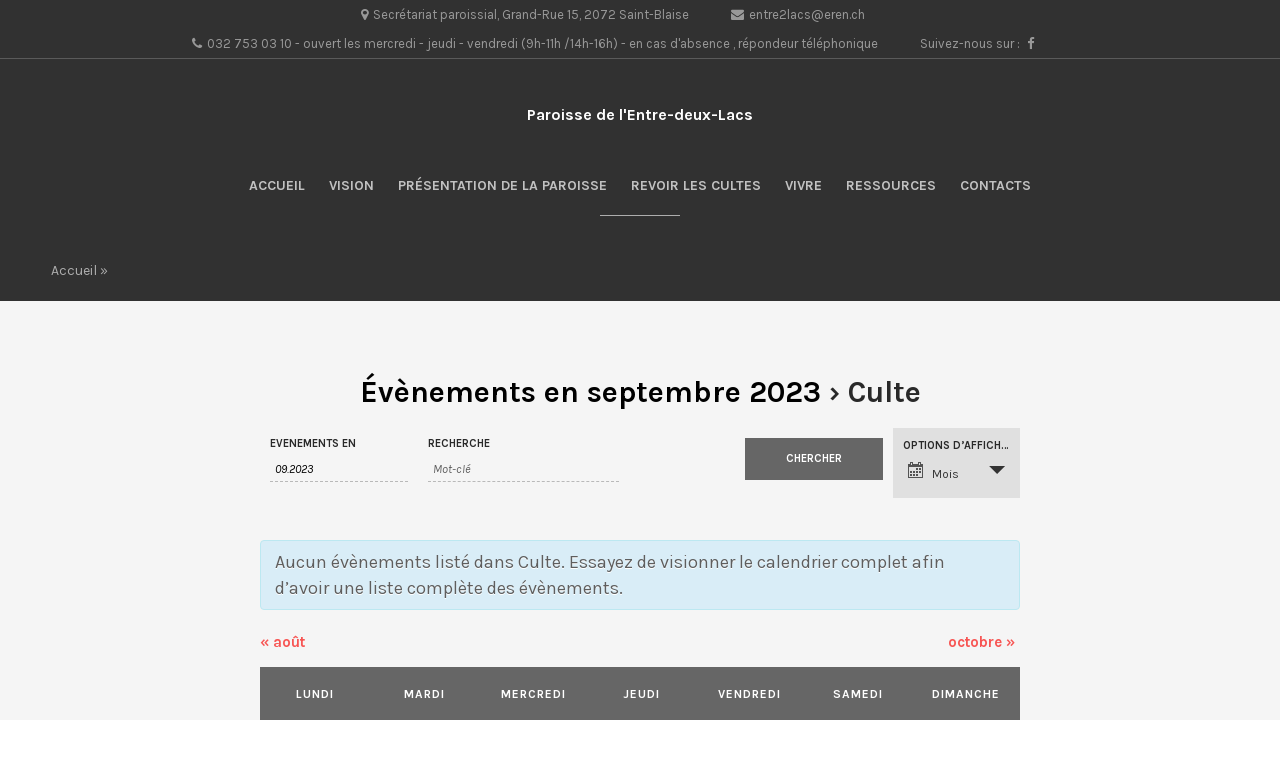

--- FILE ---
content_type: text/html; charset=UTF-8
request_url: https://www.entre2lacs.ch/calendrier/categorie/culte/2023-09/
body_size: 12351
content:
<!DOCTYPE html>
<html  xmlns:fb="https://www.facebook.com/2008/fbml"  xmlns:og="http://ogp.me/ns#" lang="fr-FR">
<head>
	<meta charset="UTF-8">
	<meta name="viewport" content="width=device-width, initial-scale=1">
	<link rel="profile" href="https://gmpg.org/xfn/11">

	<title>Évènements en septembre 2023 &#8211; Paroisse de l&#039;Entre-deux-Lacs</title>
<meta name='robots' content='max-image-preview:large' />
	<style>img:is([sizes="auto" i], [sizes^="auto," i]) { contain-intrinsic-size: 3000px 1500px }</style>
	<link rel="alternate" type="application/rss+xml" title="Paroisse de l&#039;Entre-deux-Lacs &raquo; Flux" href="https://www.entre2lacs.ch/feed/" />
<link rel="alternate" type="application/rss+xml" title="Paroisse de l&#039;Entre-deux-Lacs &raquo; Flux des commentaires" href="https://www.entre2lacs.ch/comments/feed/" />
<link rel="alternate" type="text/calendar" title="Paroisse de l&#039;Entre-deux-Lacs &raquo; Flux iCal" href="https://www.entre2lacs.ch/calendrier/?ical=1" />
<link rel="alternate" type="application/rss+xml" title="Paroisse de l&#039;Entre-deux-Lacs &raquo; Flux pour Évènements" href="https://www.entre2lacs.ch/calendrier/feed/" />
<script type="text/javascript">
/* <![CDATA[ */
window._wpemojiSettings = {"baseUrl":"https:\/\/s.w.org\/images\/core\/emoji\/15.0.3\/72x72\/","ext":".png","svgUrl":"https:\/\/s.w.org\/images\/core\/emoji\/15.0.3\/svg\/","svgExt":".svg","source":{"concatemoji":"https:\/\/www.entre2lacs.ch\/wp-includes\/js\/wp-emoji-release.min.js?ver=6.7.4"}};
/*! This file is auto-generated */
!function(i,n){var o,s,e;function c(e){try{var t={supportTests:e,timestamp:(new Date).valueOf()};sessionStorage.setItem(o,JSON.stringify(t))}catch(e){}}function p(e,t,n){e.clearRect(0,0,e.canvas.width,e.canvas.height),e.fillText(t,0,0);var t=new Uint32Array(e.getImageData(0,0,e.canvas.width,e.canvas.height).data),r=(e.clearRect(0,0,e.canvas.width,e.canvas.height),e.fillText(n,0,0),new Uint32Array(e.getImageData(0,0,e.canvas.width,e.canvas.height).data));return t.every(function(e,t){return e===r[t]})}function u(e,t,n){switch(t){case"flag":return n(e,"\ud83c\udff3\ufe0f\u200d\u26a7\ufe0f","\ud83c\udff3\ufe0f\u200b\u26a7\ufe0f")?!1:!n(e,"\ud83c\uddfa\ud83c\uddf3","\ud83c\uddfa\u200b\ud83c\uddf3")&&!n(e,"\ud83c\udff4\udb40\udc67\udb40\udc62\udb40\udc65\udb40\udc6e\udb40\udc67\udb40\udc7f","\ud83c\udff4\u200b\udb40\udc67\u200b\udb40\udc62\u200b\udb40\udc65\u200b\udb40\udc6e\u200b\udb40\udc67\u200b\udb40\udc7f");case"emoji":return!n(e,"\ud83d\udc26\u200d\u2b1b","\ud83d\udc26\u200b\u2b1b")}return!1}function f(e,t,n){var r="undefined"!=typeof WorkerGlobalScope&&self instanceof WorkerGlobalScope?new OffscreenCanvas(300,150):i.createElement("canvas"),a=r.getContext("2d",{willReadFrequently:!0}),o=(a.textBaseline="top",a.font="600 32px Arial",{});return e.forEach(function(e){o[e]=t(a,e,n)}),o}function t(e){var t=i.createElement("script");t.src=e,t.defer=!0,i.head.appendChild(t)}"undefined"!=typeof Promise&&(o="wpEmojiSettingsSupports",s=["flag","emoji"],n.supports={everything:!0,everythingExceptFlag:!0},e=new Promise(function(e){i.addEventListener("DOMContentLoaded",e,{once:!0})}),new Promise(function(t){var n=function(){try{var e=JSON.parse(sessionStorage.getItem(o));if("object"==typeof e&&"number"==typeof e.timestamp&&(new Date).valueOf()<e.timestamp+604800&&"object"==typeof e.supportTests)return e.supportTests}catch(e){}return null}();if(!n){if("undefined"!=typeof Worker&&"undefined"!=typeof OffscreenCanvas&&"undefined"!=typeof URL&&URL.createObjectURL&&"undefined"!=typeof Blob)try{var e="postMessage("+f.toString()+"("+[JSON.stringify(s),u.toString(),p.toString()].join(",")+"));",r=new Blob([e],{type:"text/javascript"}),a=new Worker(URL.createObjectURL(r),{name:"wpTestEmojiSupports"});return void(a.onmessage=function(e){c(n=e.data),a.terminate(),t(n)})}catch(e){}c(n=f(s,u,p))}t(n)}).then(function(e){for(var t in e)n.supports[t]=e[t],n.supports.everything=n.supports.everything&&n.supports[t],"flag"!==t&&(n.supports.everythingExceptFlag=n.supports.everythingExceptFlag&&n.supports[t]);n.supports.everythingExceptFlag=n.supports.everythingExceptFlag&&!n.supports.flag,n.DOMReady=!1,n.readyCallback=function(){n.DOMReady=!0}}).then(function(){return e}).then(function(){var e;n.supports.everything||(n.readyCallback(),(e=n.source||{}).concatemoji?t(e.concatemoji):e.wpemoji&&e.twemoji&&(t(e.twemoji),t(e.wpemoji)))}))}((window,document),window._wpemojiSettings);
/* ]]> */
</script>
<link rel='stylesheet' id='tribe-accessibility-css-css' href='https://www.entre2lacs.ch/wp-content/plugins/the-events-calendar/common/src/resources/css/accessibility.min.css?ver=4.12.5' type='text/css' media='all' />
<link rel='stylesheet' id='tribe-events-full-calendar-style-css' href='https://www.entre2lacs.ch/wp-content/plugins/the-events-calendar/src/resources/css/tribe-events-full.min.css?ver=5.1.4' type='text/css' media='all' />
<link rel='stylesheet' id='tribe-events-custom-jquery-styles-css' href='https://www.entre2lacs.ch/wp-content/plugins/the-events-calendar/vendor/jquery/smoothness/jquery-ui-1.8.23.custom.css?ver=5.1.4' type='text/css' media='all' />
<link rel='stylesheet' id='tribe-events-bootstrap-datepicker-css-css' href='https://www.entre2lacs.ch/wp-content/plugins/the-events-calendar/vendor/bootstrap-datepicker/css/bootstrap-datepicker.standalone.min.css?ver=5.1.4' type='text/css' media='all' />
<link rel='stylesheet' id='tribe-events-calendar-style-css' href='https://www.entre2lacs.ch/wp-content/plugins/the-events-calendar/src/resources/css/tribe-events-theme.min.css?ver=5.1.4' type='text/css' media='all' />
<link rel='stylesheet' id='tribe-events-calendar-full-mobile-style-css' href='https://www.entre2lacs.ch/wp-content/plugins/the-events-calendar/src/resources/css/tribe-events-full-mobile.min.css?ver=5.1.4' type='text/css' media='only screen and (max-width: 768px)' />
<link rel='stylesheet' id='tribe-events-calendar-mobile-style-css' href='https://www.entre2lacs.ch/wp-content/plugins/the-events-calendar/src/resources/css/tribe-events-theme-mobile.min.css?ver=5.1.4' type='text/css' media='only screen and (max-width: 768px)' />
<link rel='stylesheet' id='tribe-common-skeleton-style-css' href='https://www.entre2lacs.ch/wp-content/plugins/the-events-calendar/common/src/resources/css/common-skeleton.min.css?ver=4.12.5' type='text/css' media='all' />
<link rel='stylesheet' id='tribe-tooltip-css' href='https://www.entre2lacs.ch/wp-content/plugins/the-events-calendar/common/src/resources/css/tooltip.min.css?ver=4.12.5' type='text/css' media='all' />
<style id='wp-emoji-styles-inline-css' type='text/css'>

	img.wp-smiley, img.emoji {
		display: inline !important;
		border: none !important;
		box-shadow: none !important;
		height: 1em !important;
		width: 1em !important;
		margin: 0 0.07em !important;
		vertical-align: -0.1em !important;
		background: none !important;
		padding: 0 !important;
	}
</style>
<link rel='stylesheet' id='wp-block-library-css' href='https://www.entre2lacs.ch/wp-includes/css/dist/block-library/style.min.css?ver=6.7.4' type='text/css' media='all' />
<style id='classic-theme-styles-inline-css' type='text/css'>
/*! This file is auto-generated */
.wp-block-button__link{color:#fff;background-color:#32373c;border-radius:9999px;box-shadow:none;text-decoration:none;padding:calc(.667em + 2px) calc(1.333em + 2px);font-size:1.125em}.wp-block-file__button{background:#32373c;color:#fff;text-decoration:none}
</style>
<style id='global-styles-inline-css' type='text/css'>
:root{--wp--preset--aspect-ratio--square: 1;--wp--preset--aspect-ratio--4-3: 4/3;--wp--preset--aspect-ratio--3-4: 3/4;--wp--preset--aspect-ratio--3-2: 3/2;--wp--preset--aspect-ratio--2-3: 2/3;--wp--preset--aspect-ratio--16-9: 16/9;--wp--preset--aspect-ratio--9-16: 9/16;--wp--preset--color--black: #000000;--wp--preset--color--cyan-bluish-gray: #abb8c3;--wp--preset--color--white: #ffffff;--wp--preset--color--pale-pink: #f78da7;--wp--preset--color--vivid-red: #cf2e2e;--wp--preset--color--luminous-vivid-orange: #ff6900;--wp--preset--color--luminous-vivid-amber: #fcb900;--wp--preset--color--light-green-cyan: #7bdcb5;--wp--preset--color--vivid-green-cyan: #00d084;--wp--preset--color--pale-cyan-blue: #8ed1fc;--wp--preset--color--vivid-cyan-blue: #0693e3;--wp--preset--color--vivid-purple: #9b51e0;--wp--preset--gradient--vivid-cyan-blue-to-vivid-purple: linear-gradient(135deg,rgba(6,147,227,1) 0%,rgb(155,81,224) 100%);--wp--preset--gradient--light-green-cyan-to-vivid-green-cyan: linear-gradient(135deg,rgb(122,220,180) 0%,rgb(0,208,130) 100%);--wp--preset--gradient--luminous-vivid-amber-to-luminous-vivid-orange: linear-gradient(135deg,rgba(252,185,0,1) 0%,rgba(255,105,0,1) 100%);--wp--preset--gradient--luminous-vivid-orange-to-vivid-red: linear-gradient(135deg,rgba(255,105,0,1) 0%,rgb(207,46,46) 100%);--wp--preset--gradient--very-light-gray-to-cyan-bluish-gray: linear-gradient(135deg,rgb(238,238,238) 0%,rgb(169,184,195) 100%);--wp--preset--gradient--cool-to-warm-spectrum: linear-gradient(135deg,rgb(74,234,220) 0%,rgb(151,120,209) 20%,rgb(207,42,186) 40%,rgb(238,44,130) 60%,rgb(251,105,98) 80%,rgb(254,248,76) 100%);--wp--preset--gradient--blush-light-purple: linear-gradient(135deg,rgb(255,206,236) 0%,rgb(152,150,240) 100%);--wp--preset--gradient--blush-bordeaux: linear-gradient(135deg,rgb(254,205,165) 0%,rgb(254,45,45) 50%,rgb(107,0,62) 100%);--wp--preset--gradient--luminous-dusk: linear-gradient(135deg,rgb(255,203,112) 0%,rgb(199,81,192) 50%,rgb(65,88,208) 100%);--wp--preset--gradient--pale-ocean: linear-gradient(135deg,rgb(255,245,203) 0%,rgb(182,227,212) 50%,rgb(51,167,181) 100%);--wp--preset--gradient--electric-grass: linear-gradient(135deg,rgb(202,248,128) 0%,rgb(113,206,126) 100%);--wp--preset--gradient--midnight: linear-gradient(135deg,rgb(2,3,129) 0%,rgb(40,116,252) 100%);--wp--preset--font-size--small: 13px;--wp--preset--font-size--medium: 20px;--wp--preset--font-size--large: 36px;--wp--preset--font-size--x-large: 42px;--wp--preset--spacing--20: 0.44rem;--wp--preset--spacing--30: 0.67rem;--wp--preset--spacing--40: 1rem;--wp--preset--spacing--50: 1.5rem;--wp--preset--spacing--60: 2.25rem;--wp--preset--spacing--70: 3.38rem;--wp--preset--spacing--80: 5.06rem;--wp--preset--shadow--natural: 6px 6px 9px rgba(0, 0, 0, 0.2);--wp--preset--shadow--deep: 12px 12px 50px rgba(0, 0, 0, 0.4);--wp--preset--shadow--sharp: 6px 6px 0px rgba(0, 0, 0, 0.2);--wp--preset--shadow--outlined: 6px 6px 0px -3px rgba(255, 255, 255, 1), 6px 6px rgba(0, 0, 0, 1);--wp--preset--shadow--crisp: 6px 6px 0px rgba(0, 0, 0, 1);}:where(.is-layout-flex){gap: 0.5em;}:where(.is-layout-grid){gap: 0.5em;}body .is-layout-flex{display: flex;}.is-layout-flex{flex-wrap: wrap;align-items: center;}.is-layout-flex > :is(*, div){margin: 0;}body .is-layout-grid{display: grid;}.is-layout-grid > :is(*, div){margin: 0;}:where(.wp-block-columns.is-layout-flex){gap: 2em;}:where(.wp-block-columns.is-layout-grid){gap: 2em;}:where(.wp-block-post-template.is-layout-flex){gap: 1.25em;}:where(.wp-block-post-template.is-layout-grid){gap: 1.25em;}.has-black-color{color: var(--wp--preset--color--black) !important;}.has-cyan-bluish-gray-color{color: var(--wp--preset--color--cyan-bluish-gray) !important;}.has-white-color{color: var(--wp--preset--color--white) !important;}.has-pale-pink-color{color: var(--wp--preset--color--pale-pink) !important;}.has-vivid-red-color{color: var(--wp--preset--color--vivid-red) !important;}.has-luminous-vivid-orange-color{color: var(--wp--preset--color--luminous-vivid-orange) !important;}.has-luminous-vivid-amber-color{color: var(--wp--preset--color--luminous-vivid-amber) !important;}.has-light-green-cyan-color{color: var(--wp--preset--color--light-green-cyan) !important;}.has-vivid-green-cyan-color{color: var(--wp--preset--color--vivid-green-cyan) !important;}.has-pale-cyan-blue-color{color: var(--wp--preset--color--pale-cyan-blue) !important;}.has-vivid-cyan-blue-color{color: var(--wp--preset--color--vivid-cyan-blue) !important;}.has-vivid-purple-color{color: var(--wp--preset--color--vivid-purple) !important;}.has-black-background-color{background-color: var(--wp--preset--color--black) !important;}.has-cyan-bluish-gray-background-color{background-color: var(--wp--preset--color--cyan-bluish-gray) !important;}.has-white-background-color{background-color: var(--wp--preset--color--white) !important;}.has-pale-pink-background-color{background-color: var(--wp--preset--color--pale-pink) !important;}.has-vivid-red-background-color{background-color: var(--wp--preset--color--vivid-red) !important;}.has-luminous-vivid-orange-background-color{background-color: var(--wp--preset--color--luminous-vivid-orange) !important;}.has-luminous-vivid-amber-background-color{background-color: var(--wp--preset--color--luminous-vivid-amber) !important;}.has-light-green-cyan-background-color{background-color: var(--wp--preset--color--light-green-cyan) !important;}.has-vivid-green-cyan-background-color{background-color: var(--wp--preset--color--vivid-green-cyan) !important;}.has-pale-cyan-blue-background-color{background-color: var(--wp--preset--color--pale-cyan-blue) !important;}.has-vivid-cyan-blue-background-color{background-color: var(--wp--preset--color--vivid-cyan-blue) !important;}.has-vivid-purple-background-color{background-color: var(--wp--preset--color--vivid-purple) !important;}.has-black-border-color{border-color: var(--wp--preset--color--black) !important;}.has-cyan-bluish-gray-border-color{border-color: var(--wp--preset--color--cyan-bluish-gray) !important;}.has-white-border-color{border-color: var(--wp--preset--color--white) !important;}.has-pale-pink-border-color{border-color: var(--wp--preset--color--pale-pink) !important;}.has-vivid-red-border-color{border-color: var(--wp--preset--color--vivid-red) !important;}.has-luminous-vivid-orange-border-color{border-color: var(--wp--preset--color--luminous-vivid-orange) !important;}.has-luminous-vivid-amber-border-color{border-color: var(--wp--preset--color--luminous-vivid-amber) !important;}.has-light-green-cyan-border-color{border-color: var(--wp--preset--color--light-green-cyan) !important;}.has-vivid-green-cyan-border-color{border-color: var(--wp--preset--color--vivid-green-cyan) !important;}.has-pale-cyan-blue-border-color{border-color: var(--wp--preset--color--pale-cyan-blue) !important;}.has-vivid-cyan-blue-border-color{border-color: var(--wp--preset--color--vivid-cyan-blue) !important;}.has-vivid-purple-border-color{border-color: var(--wp--preset--color--vivid-purple) !important;}.has-vivid-cyan-blue-to-vivid-purple-gradient-background{background: var(--wp--preset--gradient--vivid-cyan-blue-to-vivid-purple) !important;}.has-light-green-cyan-to-vivid-green-cyan-gradient-background{background: var(--wp--preset--gradient--light-green-cyan-to-vivid-green-cyan) !important;}.has-luminous-vivid-amber-to-luminous-vivid-orange-gradient-background{background: var(--wp--preset--gradient--luminous-vivid-amber-to-luminous-vivid-orange) !important;}.has-luminous-vivid-orange-to-vivid-red-gradient-background{background: var(--wp--preset--gradient--luminous-vivid-orange-to-vivid-red) !important;}.has-very-light-gray-to-cyan-bluish-gray-gradient-background{background: var(--wp--preset--gradient--very-light-gray-to-cyan-bluish-gray) !important;}.has-cool-to-warm-spectrum-gradient-background{background: var(--wp--preset--gradient--cool-to-warm-spectrum) !important;}.has-blush-light-purple-gradient-background{background: var(--wp--preset--gradient--blush-light-purple) !important;}.has-blush-bordeaux-gradient-background{background: var(--wp--preset--gradient--blush-bordeaux) !important;}.has-luminous-dusk-gradient-background{background: var(--wp--preset--gradient--luminous-dusk) !important;}.has-pale-ocean-gradient-background{background: var(--wp--preset--gradient--pale-ocean) !important;}.has-electric-grass-gradient-background{background: var(--wp--preset--gradient--electric-grass) !important;}.has-midnight-gradient-background{background: var(--wp--preset--gradient--midnight) !important;}.has-small-font-size{font-size: var(--wp--preset--font-size--small) !important;}.has-medium-font-size{font-size: var(--wp--preset--font-size--medium) !important;}.has-large-font-size{font-size: var(--wp--preset--font-size--large) !important;}.has-x-large-font-size{font-size: var(--wp--preset--font-size--x-large) !important;}
:where(.wp-block-post-template.is-layout-flex){gap: 1.25em;}:where(.wp-block-post-template.is-layout-grid){gap: 1.25em;}
:where(.wp-block-columns.is-layout-flex){gap: 2em;}:where(.wp-block-columns.is-layout-grid){gap: 2em;}
:root :where(.wp-block-pullquote){font-size: 1.5em;line-height: 1.6;}
</style>
<link rel='stylesheet' id='contact-form-7-css' href='https://www.entre2lacs.ch/wp-content/plugins/contact-form-7/includes/css/styles.css?ver=5.2' type='text/css' media='all' />
<link rel='stylesheet' id='wpa-css-css' href='https://www.entre2lacs.ch/wp-content/plugins/honeypot/includes/css/wpa.css?ver=2.0.1' type='text/css' media='all' />
<link rel='stylesheet' id='rm-style-css' href='https://www.entre2lacs.ch/wp-content/themes/epaphras-3%20-%20copie/style.css?ver=6.7.4' type='text/css' media='all' />
<script type="text/javascript" src="https://www.entre2lacs.ch/wp-includes/js/jquery/jquery.min.js?ver=3.7.1" id="jquery-core-js"></script>
<script type="text/javascript" src="https://www.entre2lacs.ch/wp-includes/js/jquery/jquery-migrate.min.js?ver=3.4.1" id="jquery-migrate-js"></script>
<script type="text/javascript" src="https://www.entre2lacs.ch/wp-content/plugins/the-events-calendar/vendor/bootstrap-datepicker/js/bootstrap-datepicker.min.js?ver=5.1.4" id="tribe-events-bootstrap-datepicker-js"></script>
<script type="text/javascript" src="https://www.entre2lacs.ch/wp-content/plugins/the-events-calendar/vendor/jquery-resize/jquery.ba-resize.min.js?ver=5.1.4" id="tribe-events-jquery-resize-js"></script>
<script type="text/javascript" src="https://www.entre2lacs.ch/wp-content/plugins/the-events-calendar/vendor/jquery-placeholder/jquery.placeholder.min.js?ver=5.1.4" id="jquery-placeholder-js"></script>
<script type="text/javascript" src="https://www.entre2lacs.ch/wp-content/plugins/the-events-calendar/common/vendor/momentjs/moment.min.js?ver=4.12.5" id="tribe-moment-js"></script>
<script type="text/javascript" id="tribe-events-calendar-script-js-extra">
/* <![CDATA[ */
var tribe_js_config = {"permalink_settings":"\/%postname%\/","events_post_type":"tribe_events","events_base":"https:\/\/www.entre2lacs.ch\/calendrier\/","update_urls":{"shortcode":{"list":true,"month":true,"day":true}},"debug":""};
/* ]]> */
</script>
<script type="text/javascript" src="https://www.entre2lacs.ch/wp-content/plugins/the-events-calendar/src/resources/js/tribe-events.min.js?ver=5.1.4" id="tribe-events-calendar-script-js"></script>
<script type="text/javascript" src="https://www.entre2lacs.ch/wp-content/plugins/the-events-calendar/vendor/php-date-formatter/js/php-date-formatter.min.js?ver=5.1.4" id="tribe-events-php-date-formatter-js"></script>
<script type="text/javascript" id="tribe-events-dynamic-js-extra">
/* <![CDATA[ */
var tribe_dynamic_help_text = {"date_with_year":"j F Y","date_no_year":"j F","datepicker_format":"d.m.Y","datepicker_format_index":"11","days":["dimanche","lundi","mardi","mercredi","jeudi","vendredi","samedi"],"daysShort":["dim","lun","mar","mer","jeu","ven","sam"],"months":["janvier","f\u00e9vrier","mars","avril","mai","juin","juillet","ao\u00fbt","septembre","octobre","novembre","d\u00e9cembre"],"monthsShort":["Jan","Feb","Mar","Apr","mai","Jun","Jul","Aug","Sep","Oct","Nov","Dec"],"msgs":"[\"Cet \\u00e9v\\u00e8nement a lieu le %%startdatewithyear%% de %%starttime%% \\u00e0 %%endtime%%.\",\"Cet \\u00e9v\\u00e8nement commence \\u00e0 %%starttime%% le %%startdatewithyear%%.\",\"Cet \\u00e9v\\u00e8nement durera toute la journ\\u00e9e du %%startdatewithyear%%.\",\"Cet \\u00e9v\\u00e8nement commence \\u00e0 %%starttime%% le %%startdatenoyear%% et se termine \\u00e0 %%endtime%% le %%enddatewithyear%%\",\"Cet \\u00e9v\\u00e8nement commence \\u00e0 %%starttime%% le %%startdatenoyear%% et se termine le %%enddatewithyear%%\",\"Cet \\u00e9v\\u00e8nement dure toute la journ\\u00e9e du %%startdatenoyear%% au %%enddatewithyear%%.\"]"};
/* ]]> */
</script>
<script type="text/javascript" src="https://www.entre2lacs.ch/wp-content/plugins/the-events-calendar/src/resources/js/events-dynamic.min.js?ver=5.1.4" id="tribe-events-dynamic-js"></script>
<script type="text/javascript" src="https://www.entre2lacs.ch/wp-content/plugins/the-events-calendar/src/resources/js/tribe-events-bar.min.js?ver=5.1.4" id="tribe-events-bar-js"></script>
<link rel="https://api.w.org/" href="https://www.entre2lacs.ch/wp-json/" /><link rel="alternate" title="JSON" type="application/json" href="https://www.entre2lacs.ch/wp-json/wp/v2/tribe_events_cat/6" /><link rel="EditURI" type="application/rsd+xml" title="RSD" href="https://www.entre2lacs.ch/xmlrpc.php?rsd" />
<meta name="generator" content="WordPress 6.7.4" />
<meta name="tec-api-version" content="v1"><meta name="tec-api-origin" content="https://www.entre2lacs.ch"><link rel="https://theeventscalendar.com/" href="https://www.entre2lacs.ch/wp-json/tribe/events/v1/events/?categories=culte" />		<style>
			.hero .thumbnail-inner, .hero-home .thumbnail-inner { opacity: ; }
		</style>

		<style>
		/* Couleur principale */
		.audioplayer-bar-played, .audioplayer-volume-adjust div div, .btn:hover, .sep, .gospel-home, input[type="submit"], .sidebar .widget-social li a, .post-entry .post-img { 
		    background:  ;
		}
		a, .btn, .btn-full-white, .btn i, .btn-full-white i, .btn-white:hover, .btn-white:hover i, .btn-full-white, .btn-full-white i, .btn-full-white:hover, .home-section blockquote .quote-icon, .event-entry h3 a:hover, .post-entry h3 a:hover, .entry-predic h4 a:hover, .meta li a:hover, header .sub-menu li a:hover {
		 	color: ;
		}
		.btn, .btn:hover, input[type="submit"] {
		 	border-color: ;
		}
		/* Couleur de survol */
		a:hover {
			color: ;
		}
		input[type="submit"]:hover, .sidebar .widget-social li a:hover, .btn-full:hover {
			background: ;
		}
		input[type="submit"]:hover, .btn-full:hover {
			border-color: ;
		}
	</style>
	 <meta name="robots" content="noindex,follow" />
		<style type="text/css" id="wp-custom-css">
			.post-entry span { display: none !important; }
.post-entry h3 { margin-top: 10px; }		</style>
		</head>

<body data-rsssl=1 class="archive post-type-archive post-type-archive-tribe_events tribe-no-js tribe-filter-live hfeed events-gridview events-category events-category-culte events-archive tribe-events-style-full tribe-events-style-theme tribe-theme-epaphras-3 - copie page-template-page-php singular">

	<div class="wrapper">

		<div class="header-wrap">

							<div class="top-header">
					<div class="container">
						<div class="row">

							<div class="col-12 top-header-inner">
																	<ul>
										<li><i class="fa fa-map-marker"></i><span>Secrétariat paroissial, Grand-Rue 15, 2072 Saint-Blaise</span></li>
									</ul>
																									<ul>
										<li><i class="fa fa-envelope"></i><span>entre2lacs@eren.ch</span></li>
									</ul>
																									<ul>
										<li><i class="fa fa-phone"></i><span>032 753 03 10 - ouvert les mercredi - jeudi - vendredi (9h-11h /14h-16h) - en cas d'absence , répondeur téléphonique</span></li>
									</ul>
																									<ul class="social-icons">
											<li>Suivez-nous sur :</li>
																					<li><a href="https://www.facebook.com/Entre2Lacs/" target="_blank"><i class="fa fa-facebook"></i></a></li>
																			</ul><!-- .social-icons -->
															</div><!-- .top-header-inner -->

						</div><!-- .row -->
					</div><!-- .container -->
				</div><!-- .top-header -->
			
			<header>
				<div class="container">
					<div class="row">

						<div class="col-3">
							<div class="logo">
											                        <h4 class="site-title"><a href="https://www.entre2lacs.ch/" rel="home">Paroisse de l&#039;Entre-deux-Lacs</a></h4>
			                    							</div><!-- .logo -->
						</div><!-- .col-3 -->

						<div class="col-9 right menu-desktop">
							<nav>
								<div class="menu-menu-1-container"><ul id="primary-menu" class="menu"><li id="menu-item-34015" class="menu-item menu-item-type-post_type menu-item-object-page menu-item-home menu-item-34015"><a href="https://www.entre2lacs.ch/">Accueil</a></li>
<li id="menu-item-28906" class="menu-item menu-item-type-post_type menu-item-object-page menu-item-28906"><a href="https://www.entre2lacs.ch/vision/">Vision</a></li>
<li id="menu-item-29092" class="menu-item menu-item-type-post_type menu-item-object-page menu-item-has-children menu-item-29092"><a href="https://www.entre2lacs.ch/presentation-de-la-paroisse/">Présentation de la paroisse</a>
<ul class="sub-menu">
	<li id="menu-item-28897" class="menu-item menu-item-type-post_type menu-item-object-page menu-item-28897"><a href="https://www.entre2lacs.ch/organisation/">Organisation</a></li>
	<li id="menu-item-28893" class="menu-item menu-item-type-post_type menu-item-object-page menu-item-28893"><a href="https://www.entre2lacs.ch/conseil-paroissial/">Conseil paroissial</a></li>
	<li id="menu-item-33931" class="menu-item menu-item-type-post_type menu-item-object-page menu-item-33931"><a href="https://www.entre2lacs.ch/conseil-de-communaute-locale/">Conseils de Communauté locale</a></li>
</ul>
</li>
<li id="menu-item-29048" class="menu-item menu-item-type-custom menu-item-object-custom menu-item-29048"><a href="https://vimeo.com/user/133876868/folder/3701492">Revoir les cultes</a></li>
<li id="menu-item-28907" class="menu-item menu-item-type-post_type menu-item-object-page menu-item-has-children menu-item-28907"><a href="https://www.entre2lacs.ch/vivre/">Vivre</a>
<ul class="sub-menu">
	<li id="menu-item-28890" class="menu-item menu-item-type-post_type menu-item-object-page menu-item-28890"><a href="https://www.entre2lacs.ch/activites-groupes/">Activités / Groupes</a></li>
	<li id="menu-item-29020" class="menu-item menu-item-type-custom menu-item-object-custom menu-item-29020"><a href="https://www.entre2lacs.ch/calendrier">Calendrier</a></li>
	<li id="menu-item-36325" class="menu-item menu-item-type-post_type menu-item-object-page menu-item-36325"><a href="https://www.entre2lacs.ch/jc-2033-jesus-celebration-2033/">JC 2033 (Jesus celebration 2033)</a></li>
	<li id="menu-item-28900" class="menu-item menu-item-type-post_type menu-item-object-page menu-item-28900"><a href="https://www.entre2lacs.ch/prochains-evenements/">Prochains évènements / Informations générales</a></li>
	<li id="menu-item-28901" class="menu-item menu-item-type-post_type menu-item-object-page menu-item-28901"><a href="https://www.entre2lacs.ch/projets-missionnaires/">Projets missionnaires</a></li>
	<li id="menu-item-29030" class="menu-item menu-item-type-custom menu-item-object-custom menu-item-29030"><a href="https://forms.gle/cEGUKsaWC54ENUEG7">S&#8217;investir</a></li>
</ul>
</li>
<li id="menu-item-28903" class="menu-item menu-item-type-post_type menu-item-object-page menu-item-has-children menu-item-28903"><a href="https://www.entre2lacs.ch/ressources/">Ressources</a>
<ul class="sub-menu">
	<li id="menu-item-36082" class="menu-item menu-item-type-post_type menu-item-object-page menu-item-36082"><a href="https://www.entre2lacs.ch/bibliotheque-paroissiale/">Bibliothèque paroissiale</a></li>
	<li id="menu-item-28895" class="menu-item menu-item-type-post_type menu-item-object-page menu-item-28895"><a href="https://www.entre2lacs.ch/etudes-bibliques/">Etudes bibliques</a></li>
	<li id="menu-item-28896" class="menu-item menu-item-type-post_type menu-item-object-page menu-item-28896"><a href="https://www.entre2lacs.ch/newsletter/">E2L – News (lettre d’information mensuelle)</a></li>
	<li id="menu-item-33469" class="menu-item menu-item-type-post_type menu-item-object-page menu-item-33469"><a href="https://www.entre2lacs.ch/fichhebdo/">Fich’Hebdo</a></li>
	<li id="menu-item-31546" class="menu-item menu-item-type-post_type menu-item-object-page menu-item-31546"><a href="https://www.entre2lacs.ch/location-salles/">Location de salles</a></li>
	<li id="menu-item-29408" class="menu-item menu-item-type-post_type menu-item-object-page menu-item-29408"><a href="https://www.entre2lacs.ch/predications/">Prédications</a></li>
	<li id="menu-item-28902" class="menu-item menu-item-type-post_type menu-item-object-page menu-item-28902"><a href="https://www.entre2lacs.ch/pv-assemblee-de-paroisse/">PV assemblée de paroisse</a></li>
	<li id="menu-item-31752" class="menu-item menu-item-type-post_type menu-item-object-page menu-item-31752"><a href="https://www.entre2lacs.ch/retraites-et-formations/">Retraites et formations</a></li>
</ul>
</li>
<li id="menu-item-28894" class="menu-item menu-item-type-post_type menu-item-object-page menu-item-28894"><a href="https://www.entre2lacs.ch/contact/">Contacts</a></li>
</ul></div>							</nav>
						</div><!-- .col-9 -->

						<nav class="menu-mobile">
							<span class="open-menu">Menu<i class="fa fa-angle-down"></i></span>
							<div class="drop-menu">
								<div class="menu-menu-1-container"><ul id="menu-menu-1" class="menu"><li class="menu-item menu-item-type-post_type menu-item-object-page menu-item-home menu-item-34015"><a href="https://www.entre2lacs.ch/">Accueil</a></li>
<li class="menu-item menu-item-type-post_type menu-item-object-page menu-item-28906"><a href="https://www.entre2lacs.ch/vision/">Vision</a></li>
<li class="menu-item menu-item-type-post_type menu-item-object-page menu-item-has-children menu-item-29092"><a href="https://www.entre2lacs.ch/presentation-de-la-paroisse/">Présentation de la paroisse</a>
<ul class="sub-menu">
	<li class="menu-item menu-item-type-post_type menu-item-object-page menu-item-28897"><a href="https://www.entre2lacs.ch/organisation/">Organisation</a></li>
	<li class="menu-item menu-item-type-post_type menu-item-object-page menu-item-28893"><a href="https://www.entre2lacs.ch/conseil-paroissial/">Conseil paroissial</a></li>
	<li class="menu-item menu-item-type-post_type menu-item-object-page menu-item-33931"><a href="https://www.entre2lacs.ch/conseil-de-communaute-locale/">Conseils de Communauté locale</a></li>
</ul>
</li>
<li class="menu-item menu-item-type-custom menu-item-object-custom menu-item-29048"><a href="https://vimeo.com/user/133876868/folder/3701492">Revoir les cultes</a></li>
<li class="menu-item menu-item-type-post_type menu-item-object-page menu-item-has-children menu-item-28907"><a href="https://www.entre2lacs.ch/vivre/">Vivre</a>
<ul class="sub-menu">
	<li class="menu-item menu-item-type-post_type menu-item-object-page menu-item-28890"><a href="https://www.entre2lacs.ch/activites-groupes/">Activités / Groupes</a></li>
	<li class="menu-item menu-item-type-custom menu-item-object-custom menu-item-29020"><a href="https://www.entre2lacs.ch/calendrier">Calendrier</a></li>
	<li class="menu-item menu-item-type-post_type menu-item-object-page menu-item-36325"><a href="https://www.entre2lacs.ch/jc-2033-jesus-celebration-2033/">JC 2033 (Jesus celebration 2033)</a></li>
	<li class="menu-item menu-item-type-post_type menu-item-object-page menu-item-28900"><a href="https://www.entre2lacs.ch/prochains-evenements/">Prochains évènements / Informations générales</a></li>
	<li class="menu-item menu-item-type-post_type menu-item-object-page menu-item-28901"><a href="https://www.entre2lacs.ch/projets-missionnaires/">Projets missionnaires</a></li>
	<li class="menu-item menu-item-type-custom menu-item-object-custom menu-item-29030"><a href="https://forms.gle/cEGUKsaWC54ENUEG7">S&#8217;investir</a></li>
</ul>
</li>
<li class="menu-item menu-item-type-post_type menu-item-object-page menu-item-has-children menu-item-28903"><a href="https://www.entre2lacs.ch/ressources/">Ressources</a>
<ul class="sub-menu">
	<li class="menu-item menu-item-type-post_type menu-item-object-page menu-item-36082"><a href="https://www.entre2lacs.ch/bibliotheque-paroissiale/">Bibliothèque paroissiale</a></li>
	<li class="menu-item menu-item-type-post_type menu-item-object-page menu-item-28895"><a href="https://www.entre2lacs.ch/etudes-bibliques/">Etudes bibliques</a></li>
	<li class="menu-item menu-item-type-post_type menu-item-object-page menu-item-28896"><a href="https://www.entre2lacs.ch/newsletter/">E2L – News (lettre d’information mensuelle)</a></li>
	<li class="menu-item menu-item-type-post_type menu-item-object-page menu-item-33469"><a href="https://www.entre2lacs.ch/fichhebdo/">Fich’Hebdo</a></li>
	<li class="menu-item menu-item-type-post_type menu-item-object-page menu-item-31546"><a href="https://www.entre2lacs.ch/location-salles/">Location de salles</a></li>
	<li class="menu-item menu-item-type-post_type menu-item-object-page menu-item-29408"><a href="https://www.entre2lacs.ch/predications/">Prédications</a></li>
	<li class="menu-item menu-item-type-post_type menu-item-object-page menu-item-28902"><a href="https://www.entre2lacs.ch/pv-assemblee-de-paroisse/">PV assemblée de paroisse</a></li>
	<li class="menu-item menu-item-type-post_type menu-item-object-page menu-item-31752"><a href="https://www.entre2lacs.ch/retraites-et-formations/">Retraites et formations</a></li>
</ul>
</li>
<li class="menu-item menu-item-type-post_type menu-item-object-page menu-item-28894"><a href="https://www.entre2lacs.ch/contact/">Contacts</a></li>
</ul></div>							</div><!-- .drop-menu -->
						</nav><!-- .menu-mobile -->

					</div><!-- .row -->
				</div><!-- .container -->
			</header>

		</div><!-- .header-wrap -->



	
		<div class="hero">
			<div class="container">
				<div class="row">
					<div class="hero-inner center">
						<h1></h1>
						<div class="sep-white"></div>
						<span></span>
					</div><!-- .hero-inner -->
					<div class="breadcrumb"><a href="https://www.entre2lacs.ch">Accueil</a> &raquo; </div>				</div><!-- .row -->
			</div><!-- .container -->
					</div><!-- .hero -->

		<div class="wrapper-page">
			<div class="container">
				<div class="row">

					<div class="content-page full-page">
						<article>
							<div id="tribe-events" class="tribe-no-js" data-live_ajax="1" data-datepicker_format="11" data-category="culte" data-featured=""><div class="tribe-events-before-html"></div><span class="tribe-events-ajax-loading"><img decoding="async" class="tribe-events-spinner-medium" src="https://www.entre2lacs.ch/wp-content/plugins/the-events-calendar/src/resources/images/tribe-loading.gif" alt="Chargement Évènements" /></span><div id="tribe-events-content-wrapper" class="tribe-clearfix"><input type="hidden" id="tribe-events-list-hash" value="">
<div class="tribe-events-title-bar">

	<!-- Month Title -->
		<h1 class="tribe-events-page-title"><a href="https://www.entre2lacs.ch/calendrier/">Évènements en septembre 2023</a> &#8250; Culte</h1>
	
</div>


<div id="tribe-events-bar">

	<h2 class="tribe-events-visuallyhidden">Recherche et navigation de vues Évènements</h2>

	<form id="tribe-bar-form" class="tribe-clearfix tribe-events-bar--has-filters tribe-events-bar--has-views" name="tribe-bar-form" method="post" action="https://www.entre2lacs.ch/calendrier/categorie/culte/2023-09?post_type=tribe_events&#038;tribe_events_cat=culte&#038;eventDisplay=month&#038;eventDate=2023-09">

					<div id="tribe-bar-filters-wrap">

				<button
					id="tribe-bar-collapse-toggle"
					aria-expanded="false"
					type="button"
					aria-controls="tribe-bar-filters"
					data-label-hidden="Afficher la recherche Évènements"
					data-label-shown="Masquer la recherche Évènements "
				>
					<span class="tribe-bar-toggle-text">
						Afficher la recherche Évènements					</span>
					<span class="tribe-bar-toggle-arrow"></span>
				</button>

				<div id="tribe-bar-filters" class="tribe-bar-filters" aria-hidden="true">
					<div class="tribe-bar-filters-inner tribe-clearfix">
						<h3 class="tribe-events-visuallyhidden">Rechercher Évènements</h3>
													<div class="tribe-bar-date-filter">
								<label class="label-tribe-bar-date" for="tribe-bar-date">Évènements en</label>
								<input type="text" name="tribe-bar-date" style="position: relative;" id="tribe-bar-date" aria-label="Rerchercher des Évènements par mois. Veuillez utiliser le format Mois à 2 chiffres. année à 4 chiffres." value="09.2023" placeholder="Date"><input type="hidden" name="tribe-bar-date-day" id="tribe-bar-date-day" class="tribe-no-param" value="">							</div>
													<div class="tribe-bar-search-filter">
								<label class="label-tribe-bar-search" for="tribe-bar-search">Recherche</label>
								<input type="text" name="tribe-bar-search" id="tribe-bar-search" aria-label="Rechercher Évènements par mot-clé" value="" placeholder="Mot-clé">							</div>
												<div class="tribe-bar-submit">
							<input
								class="tribe-events-button tribe-no-param"
								type="submit"
								name="submit-bar"
								aria-label="Envoyer la recherche Évènements"
								value="Chercher"
							/>
						</div>
					</div>
				</div>
			</div>

		
					<div id="tribe-bar-views" class="tribe-bar-views">
				<div class="tribe-bar-views-inner tribe-clearfix">
					<h3 class="tribe-events-visuallyhidden">Navigation de vues Évènement</h3>
					<label id="tribe-bar-views-label" aria-label="Voir Évènements comme">
						Options d’affichage					</label>
					<select
						class="tribe-bar-views-select tribe-no-param"
						name="tribe-bar-view"
						aria-label="Voir Évènements comme"
					>
						<option value="https://www.entre2lacs.ch/calendrier/categorie/culte/liste/" data-view="list">Liste</option><option value="https://www.entre2lacs.ch/calendrier/categorie/culte/mois/" data-view="month" selected>Mois</option><option value="https://www.entre2lacs.ch/calendrier/categorie/culte/aujourdhui/" data-view="day">Jour</option>					</select>
				</div>
			</div>
		
	</form>

</div>

<div id="tribe-events-content" class="tribe-events-month">

	<!-- Notices -->
	<div class="tribe-events-notices"><ul><li>Aucun évènements listé dans Culte. Essayez de visionner le calendrier complet afin d’avoir une liste complète des évènements.</li></ul></div>
	<!-- Month Header -->
		<div id="tribe-events-header"  data-title="Évènements en septembre 2023 &#8211; Paroisse de l&#039;Entre-deux-Lacs" data-viewtitle="&lt;a href=&quot;https://www.entre2lacs.ch/calendrier/&quot;&gt;Évènements en septembre 2023&lt;/a&gt; &#8250; Culte" data-view="month" data-date="2023-09" data-baseurl="https://www.entre2lacs.ch/calendrier/mois/">

		<!-- Header Navigation -->
		

<nav class="tribe-events-nav-pagination" aria-label="Navigation par Calendrier mensuel">
	<ul class="tribe-events-sub-nav">
		<li class="tribe-events-nav-previous">
			<a data-month="2023-08" href="https://www.entre2lacs.ch/calendrier/categorie/culte/2023-08/" rel="prev"><span>&laquo;</span> août </a>		</li>
		<!-- .tribe-events-nav-previous -->
		<li class="tribe-events-nav-next">
			<a data-month="2023-10" href="https://www.entre2lacs.ch/calendrier/categorie/culte/2023-10/" rel="next">octobre <span>&raquo;</span></a>		</li>
		<!-- .tribe-events-nav-next -->
	</ul><!-- .tribe-events-sub-nav -->
</nav>

	</div>
	<!-- #tribe-events-header -->
	
	<!-- Month Grid -->
	


	<h2 class="tribe-events-visuallyhidden">Calendrier de Évènements</h2>

	<table class="tribe-events-calendar">
		<caption class="tribe-events-visuallyhidden">Calendrier de Évènements</caption>
		<thead>
		<tr>
							<th id="tribe-events-lundi" title="lundi" data-day-abbr="lun">lundi</th>
							<th id="tribe-events-mardi" title="mardi" data-day-abbr="mar">mardi</th>
							<th id="tribe-events-mercredi" title="mercredi" data-day-abbr="mer">mercredi</th>
							<th id="tribe-events-jeudi" title="jeudi" data-day-abbr="jeu">jeudi</th>
							<th id="tribe-events-vendredi" title="vendredi" data-day-abbr="ven">vendredi</th>
							<th id="tribe-events-samedi" title="samedi" data-day-abbr="sam">samedi</th>
							<th id="tribe-events-dimanche" title="dimanche" data-day-abbr="dim">dimanche</th>
					</tr>
		</thead>
		<tbody>
		<tr>
						
			
			<td class="tribe-events-othermonth tribe-events-past mobile-trigger tribe-event-day-28"
				data-day="2023-08-28"
				data-tribejson='{"i18n":{"find_out_more":"En savoir plus \u00bb","for_date":"\u00c9v\u00e8nements pour le"},"date_name":"28 ao\u00fbt 2023"}'
				>
				
<!-- Day Header -->
<div id="tribe-events-daynum-28-0">

			28	
</div>

<!-- Events List -->

<!-- View More -->
			</td>
						
			
			<td class="tribe-events-othermonth tribe-events-past mobile-trigger tribe-event-day-29"
				data-day="2023-08-29"
				data-tribejson='{"i18n":{"find_out_more":"En savoir plus \u00bb","for_date":"\u00c9v\u00e8nements pour le"},"date_name":"29 ao\u00fbt 2023"}'
				>
				
<!-- Day Header -->
<div id="tribe-events-daynum-29-0">

			29	
</div>

<!-- Events List -->

<!-- View More -->
			</td>
						
			
			<td class="tribe-events-othermonth tribe-events-past mobile-trigger tribe-event-day-30"
				data-day="2023-08-30"
				data-tribejson='{"i18n":{"find_out_more":"En savoir plus \u00bb","for_date":"\u00c9v\u00e8nements pour le"},"date_name":"30 ao\u00fbt 2023"}'
				>
				
<!-- Day Header -->
<div id="tribe-events-daynum-30-0">

			30	
</div>

<!-- Events List -->

<!-- View More -->
			</td>
						
			
			<td class="tribe-events-othermonth tribe-events-past mobile-trigger tribe-event-day-31"
				data-day="2023-08-31"
				data-tribejson='{"i18n":{"find_out_more":"En savoir plus \u00bb","for_date":"\u00c9v\u00e8nements pour le"},"date_name":"31 ao\u00fbt 2023"}'
				>
				
<!-- Day Header -->
<div id="tribe-events-daynum-31-0">

			31	
</div>

<!-- Events List -->

<!-- View More -->
			</td>
						
			
			<td class="tribe-events-thismonth tribe-events-past mobile-trigger tribe-event-day-01 tribe-events-right"
				data-day="2023-09-01"
				data-tribejson='{"i18n":{"find_out_more":"En savoir plus \u00bb","for_date":"\u00c9v\u00e8nements pour le"},"date_name":"1 septembre 2023"}'
				>
				
<!-- Day Header -->
<div id="tribe-events-daynum-1-0">

			1	
</div>

<!-- Events List -->

<!-- View More -->
			</td>
						
			
			<td class="tribe-events-thismonth tribe-events-past mobile-trigger tribe-event-day-02 tribe-events-right"
				data-day="2023-09-02"
				data-tribejson='{"i18n":{"find_out_more":"En savoir plus \u00bb","for_date":"\u00c9v\u00e8nements pour le"},"date_name":"2 septembre 2023"}'
				>
				
<!-- Day Header -->
<div id="tribe-events-daynum-2-0">

			2	
</div>

<!-- Events List -->

<!-- View More -->
			</td>
						
			
			<td class="tribe-events-thismonth tribe-events-past mobile-trigger tribe-event-day-03 tribe-events-right"
				data-day="2023-09-03"
				data-tribejson='{"i18n":{"find_out_more":"En savoir plus \u00bb","for_date":"\u00c9v\u00e8nements pour le"},"date_name":"3 septembre 2023"}'
				>
				
<!-- Day Header -->
<div id="tribe-events-daynum-3-0">

			3	
</div>

<!-- Events List -->

<!-- View More -->
			</td>
								</tr>
		<tr>
			
			
			<td class="tribe-events-thismonth tribe-events-past mobile-trigger tribe-event-day-04"
				data-day="2023-09-04"
				data-tribejson='{"i18n":{"find_out_more":"En savoir plus \u00bb","for_date":"\u00c9v\u00e8nements pour le"},"date_name":"4 septembre 2023"}'
				>
				
<!-- Day Header -->
<div id="tribe-events-daynum-4-0">

			4	
</div>

<!-- Events List -->

<!-- View More -->
			</td>
						
			
			<td class="tribe-events-thismonth tribe-events-past mobile-trigger tribe-event-day-05"
				data-day="2023-09-05"
				data-tribejson='{"i18n":{"find_out_more":"En savoir plus \u00bb","for_date":"\u00c9v\u00e8nements pour le"},"date_name":"5 septembre 2023"}'
				>
				
<!-- Day Header -->
<div id="tribe-events-daynum-5-0">

			5	
</div>

<!-- Events List -->

<!-- View More -->
			</td>
						
			
			<td class="tribe-events-thismonth tribe-events-past mobile-trigger tribe-event-day-06"
				data-day="2023-09-06"
				data-tribejson='{"i18n":{"find_out_more":"En savoir plus \u00bb","for_date":"\u00c9v\u00e8nements pour le"},"date_name":"6 septembre 2023"}'
				>
				
<!-- Day Header -->
<div id="tribe-events-daynum-6-0">

			6	
</div>

<!-- Events List -->

<!-- View More -->
			</td>
						
			
			<td class="tribe-events-thismonth tribe-events-past mobile-trigger tribe-event-day-07"
				data-day="2023-09-07"
				data-tribejson='{"i18n":{"find_out_more":"En savoir plus \u00bb","for_date":"\u00c9v\u00e8nements pour le"},"date_name":"7 septembre 2023"}'
				>
				
<!-- Day Header -->
<div id="tribe-events-daynum-7-0">

			7	
</div>

<!-- Events List -->

<!-- View More -->
			</td>
						
			
			<td class="tribe-events-thismonth tribe-events-past mobile-trigger tribe-event-day-08 tribe-events-right"
				data-day="2023-09-08"
				data-tribejson='{"i18n":{"find_out_more":"En savoir plus \u00bb","for_date":"\u00c9v\u00e8nements pour le"},"date_name":"8 septembre 2023"}'
				>
				
<!-- Day Header -->
<div id="tribe-events-daynum-8-0">

			8	
</div>

<!-- Events List -->

<!-- View More -->
			</td>
						
			
			<td class="tribe-events-thismonth tribe-events-past mobile-trigger tribe-event-day-09 tribe-events-right"
				data-day="2023-09-09"
				data-tribejson='{"i18n":{"find_out_more":"En savoir plus \u00bb","for_date":"\u00c9v\u00e8nements pour le"},"date_name":"9 septembre 2023"}'
				>
				
<!-- Day Header -->
<div id="tribe-events-daynum-9-0">

			9	
</div>

<!-- Events List -->

<!-- View More -->
			</td>
						
			
			<td class="tribe-events-thismonth tribe-events-past mobile-trigger tribe-event-day-10 tribe-events-right"
				data-day="2023-09-10"
				data-tribejson='{"i18n":{"find_out_more":"En savoir plus \u00bb","for_date":"\u00c9v\u00e8nements pour le"},"date_name":"10 septembre 2023"}'
				>
				
<!-- Day Header -->
<div id="tribe-events-daynum-10-0">

			10	
</div>

<!-- Events List -->

<!-- View More -->
			</td>
								</tr>
		<tr>
			
			
			<td class="tribe-events-thismonth tribe-events-past mobile-trigger tribe-event-day-11"
				data-day="2023-09-11"
				data-tribejson='{"i18n":{"find_out_more":"En savoir plus \u00bb","for_date":"\u00c9v\u00e8nements pour le"},"date_name":"11 septembre 2023"}'
				>
				
<!-- Day Header -->
<div id="tribe-events-daynum-11-0">

			11	
</div>

<!-- Events List -->

<!-- View More -->
			</td>
						
			
			<td class="tribe-events-thismonth tribe-events-past mobile-trigger tribe-event-day-12"
				data-day="2023-09-12"
				data-tribejson='{"i18n":{"find_out_more":"En savoir plus \u00bb","for_date":"\u00c9v\u00e8nements pour le"},"date_name":"12 septembre 2023"}'
				>
				
<!-- Day Header -->
<div id="tribe-events-daynum-12-0">

			12	
</div>

<!-- Events List -->

<!-- View More -->
			</td>
						
			
			<td class="tribe-events-thismonth tribe-events-past mobile-trigger tribe-event-day-13"
				data-day="2023-09-13"
				data-tribejson='{"i18n":{"find_out_more":"En savoir plus \u00bb","for_date":"\u00c9v\u00e8nements pour le"},"date_name":"13 septembre 2023"}'
				>
				
<!-- Day Header -->
<div id="tribe-events-daynum-13-0">

			13	
</div>

<!-- Events List -->

<!-- View More -->
			</td>
						
			
			<td class="tribe-events-thismonth tribe-events-past mobile-trigger tribe-event-day-14"
				data-day="2023-09-14"
				data-tribejson='{"i18n":{"find_out_more":"En savoir plus \u00bb","for_date":"\u00c9v\u00e8nements pour le"},"date_name":"14 septembre 2023"}'
				>
				
<!-- Day Header -->
<div id="tribe-events-daynum-14-0">

			14	
</div>

<!-- Events List -->

<!-- View More -->
			</td>
						
			
			<td class="tribe-events-thismonth tribe-events-past mobile-trigger tribe-event-day-15 tribe-events-right"
				data-day="2023-09-15"
				data-tribejson='{"i18n":{"find_out_more":"En savoir plus \u00bb","for_date":"\u00c9v\u00e8nements pour le"},"date_name":"15 septembre 2023"}'
				>
				
<!-- Day Header -->
<div id="tribe-events-daynum-15-0">

			15	
</div>

<!-- Events List -->

<!-- View More -->
			</td>
						
			
			<td class="tribe-events-thismonth tribe-events-past mobile-trigger tribe-event-day-16 tribe-events-right"
				data-day="2023-09-16"
				data-tribejson='{"i18n":{"find_out_more":"En savoir plus \u00bb","for_date":"\u00c9v\u00e8nements pour le"},"date_name":"16 septembre 2023"}'
				>
				
<!-- Day Header -->
<div id="tribe-events-daynum-16-0">

			16	
</div>

<!-- Events List -->

<!-- View More -->
			</td>
						
			
			<td class="tribe-events-thismonth tribe-events-past mobile-trigger tribe-event-day-17 tribe-events-right"
				data-day="2023-09-17"
				data-tribejson='{"i18n":{"find_out_more":"En savoir plus \u00bb","for_date":"\u00c9v\u00e8nements pour le"},"date_name":"17 septembre 2023"}'
				>
				
<!-- Day Header -->
<div id="tribe-events-daynum-17-0">

			17	
</div>

<!-- Events List -->

<!-- View More -->
			</td>
								</tr>
		<tr>
			
			
			<td class="tribe-events-thismonth tribe-events-past mobile-trigger tribe-event-day-18"
				data-day="2023-09-18"
				data-tribejson='{"i18n":{"find_out_more":"En savoir plus \u00bb","for_date":"\u00c9v\u00e8nements pour le"},"date_name":"18 septembre 2023"}'
				>
				
<!-- Day Header -->
<div id="tribe-events-daynum-18-0">

			18	
</div>

<!-- Events List -->

<!-- View More -->
			</td>
						
			
			<td class="tribe-events-thismonth tribe-events-past mobile-trigger tribe-event-day-19"
				data-day="2023-09-19"
				data-tribejson='{"i18n":{"find_out_more":"En savoir plus \u00bb","for_date":"\u00c9v\u00e8nements pour le"},"date_name":"19 septembre 2023"}'
				>
				
<!-- Day Header -->
<div id="tribe-events-daynum-19-0">

			19	
</div>

<!-- Events List -->

<!-- View More -->
			</td>
						
			
			<td class="tribe-events-thismonth tribe-events-past mobile-trigger tribe-event-day-20"
				data-day="2023-09-20"
				data-tribejson='{"i18n":{"find_out_more":"En savoir plus \u00bb","for_date":"\u00c9v\u00e8nements pour le"},"date_name":"20 septembre 2023"}'
				>
				
<!-- Day Header -->
<div id="tribe-events-daynum-20-0">

			20	
</div>

<!-- Events List -->

<!-- View More -->
			</td>
						
			
			<td class="tribe-events-thismonth tribe-events-past mobile-trigger tribe-event-day-21"
				data-day="2023-09-21"
				data-tribejson='{"i18n":{"find_out_more":"En savoir plus \u00bb","for_date":"\u00c9v\u00e8nements pour le"},"date_name":"21 septembre 2023"}'
				>
				
<!-- Day Header -->
<div id="tribe-events-daynum-21-0">

			21	
</div>

<!-- Events List -->

<!-- View More -->
			</td>
						
			
			<td class="tribe-events-thismonth tribe-events-past mobile-trigger tribe-event-day-22 tribe-events-right"
				data-day="2023-09-22"
				data-tribejson='{"i18n":{"find_out_more":"En savoir plus \u00bb","for_date":"\u00c9v\u00e8nements pour le"},"date_name":"22 septembre 2023"}'
				>
				
<!-- Day Header -->
<div id="tribe-events-daynum-22-0">

			22	
</div>

<!-- Events List -->

<!-- View More -->
			</td>
						
			
			<td class="tribe-events-thismonth tribe-events-past mobile-trigger tribe-event-day-23 tribe-events-right"
				data-day="2023-09-23"
				data-tribejson='{"i18n":{"find_out_more":"En savoir plus \u00bb","for_date":"\u00c9v\u00e8nements pour le"},"date_name":"23 septembre 2023"}'
				>
				
<!-- Day Header -->
<div id="tribe-events-daynum-23-0">

			23	
</div>

<!-- Events List -->

<!-- View More -->
			</td>
						
			
			<td class="tribe-events-thismonth tribe-events-past mobile-trigger tribe-event-day-24 tribe-events-right"
				data-day="2023-09-24"
				data-tribejson='{"i18n":{"find_out_more":"En savoir plus \u00bb","for_date":"\u00c9v\u00e8nements pour le"},"date_name":"24 septembre 2023"}'
				>
				
<!-- Day Header -->
<div id="tribe-events-daynum-24-0">

			24	
</div>

<!-- Events List -->

<!-- View More -->
			</td>
								</tr>
		<tr>
			
			
			<td class="tribe-events-thismonth tribe-events-past mobile-trigger tribe-event-day-25"
				data-day="2023-09-25"
				data-tribejson='{"i18n":{"find_out_more":"En savoir plus \u00bb","for_date":"\u00c9v\u00e8nements pour le"},"date_name":"25 septembre 2023"}'
				>
				
<!-- Day Header -->
<div id="tribe-events-daynum-25-0">

			25	
</div>

<!-- Events List -->

<!-- View More -->
			</td>
						
			
			<td class="tribe-events-thismonth tribe-events-past mobile-trigger tribe-event-day-26"
				data-day="2023-09-26"
				data-tribejson='{"i18n":{"find_out_more":"En savoir plus \u00bb","for_date":"\u00c9v\u00e8nements pour le"},"date_name":"26 septembre 2023"}'
				>
				
<!-- Day Header -->
<div id="tribe-events-daynum-26-0">

			26	
</div>

<!-- Events List -->

<!-- View More -->
			</td>
						
			
			<td class="tribe-events-thismonth tribe-events-past mobile-trigger tribe-event-day-27"
				data-day="2023-09-27"
				data-tribejson='{"i18n":{"find_out_more":"En savoir plus \u00bb","for_date":"\u00c9v\u00e8nements pour le"},"date_name":"27 septembre 2023"}'
				>
				
<!-- Day Header -->
<div id="tribe-events-daynum-27-0">

			27	
</div>

<!-- Events List -->

<!-- View More -->
			</td>
						
			
			<td class="tribe-events-thismonth tribe-events-past mobile-trigger tribe-event-day-28"
				data-day="2023-09-28"
				data-tribejson='{"i18n":{"find_out_more":"En savoir plus \u00bb","for_date":"\u00c9v\u00e8nements pour le"},"date_name":"28 septembre 2023"}'
				>
				
<!-- Day Header -->
<div id="tribe-events-daynum-28-1">

			28	
</div>

<!-- Events List -->

<!-- View More -->
			</td>
						
			
			<td class="tribe-events-thismonth tribe-events-past mobile-trigger tribe-event-day-29 tribe-events-right"
				data-day="2023-09-29"
				data-tribejson='{"i18n":{"find_out_more":"En savoir plus \u00bb","for_date":"\u00c9v\u00e8nements pour le"},"date_name":"29 septembre 2023"}'
				>
				
<!-- Day Header -->
<div id="tribe-events-daynum-29-1">

			29	
</div>

<!-- Events List -->

<!-- View More -->
			</td>
						
			
			<td class="tribe-events-thismonth tribe-events-past mobile-trigger tribe-event-day-30 tribe-events-right"
				data-day="2023-09-30"
				data-tribejson='{"i18n":{"find_out_more":"En savoir plus \u00bb","for_date":"\u00c9v\u00e8nements pour le"},"date_name":"30 septembre 2023"}'
				>
				
<!-- Day Header -->
<div id="tribe-events-daynum-30-1">

			30	
</div>

<!-- Events List -->

<!-- View More -->
			</td>
						
			
			<td class="tribe-events-othermonth tribe-events-past mobile-trigger tribe-event-day-01 tribe-events-right"
				data-day="2023-10-01"
				data-tribejson='{"i18n":{"find_out_more":"En savoir plus \u00bb","for_date":"\u00c9v\u00e8nements pour le"},"date_name":"1 octobre 2023"}'
				>
				
<!-- Day Header -->
<div id="tribe-events-daynum-1-1">

			1	
</div>

<!-- Events List -->

<!-- View More -->
			</td>
					</tr>
		</tbody>
	</table><!-- .tribe-events-calendar -->

	<!-- Month Footer -->
		<div id="tribe-events-footer">

		<!-- Footer Navigation -->
				

<nav class="tribe-events-nav-pagination" aria-label="Navigation par Calendrier mensuel">
	<ul class="tribe-events-sub-nav">
		<li class="tribe-events-nav-previous">
			<a data-month="2023-08" href="https://www.entre2lacs.ch/calendrier/categorie/culte/2023-08/" rel="prev"><span>&laquo;</span> août </a>		</li>
		<!-- .tribe-events-nav-previous -->
		<li class="tribe-events-nav-next">
			<a data-month="2023-10" href="https://www.entre2lacs.ch/calendrier/categorie/culte/2023-10/" rel="next">octobre <span>&raquo;</span></a>		</li>
		<!-- .tribe-events-nav-next -->
	</ul><!-- .tribe-events-sub-nav -->
</nav>
		
	</div>
	<!-- #tribe-events-footer -->
	
	
<script type="text/html" id="tribe_tmpl_month_mobile_day_header">
	<div class="tribe-mobile-day" data-day="[[=date]]">[[ if(has_events) { ]]
		<h3 class="tribe-mobile-day-heading">[[=i18n.for_date]] <span>[[=raw date_name]]<\/span><\/h3>[[ } ]]
	<\/div>
</script>

<script type="text/html" id="tribe_tmpl_month_mobile">
	<div class="tribe-events-mobile tribe-clearfix tribe-events-mobile-event-[[=eventId]][[ if(categoryClasses.length) { ]] [[= categoryClasses]][[ } ]]">
		<h4 class="summary">
			<a class="url" href="[[=permalink]]" title="[[=title]]" rel="bookmark">[[=raw title]]<\/a>
		<\/h4>

		<div class="tribe-events-event-body">
			<div class="tribe-events-event-schedule-details">
				<span class="tribe-event-date-start">[[=dateDisplay]] <\/span>
			<\/div>
			[[ if(imageSrc.length) { ]]
			<div class="tribe-events-event-image">
				<a href="[[=permalink]]" title="[[=title]]">
					<img decoding="async" src="[[=imageSrc]]" alt="[[=title]]" title="[[=title]]">
				<\/a>
			<\/div>
			[[ } ]]
			[[ if(excerpt.length) { ]]
			<div class="tribe-event-description"> [[=raw excerpt]] <\/div>
			[[ } ]]
			<a href="[[=permalink]]" class="tribe-events-read-more" rel="bookmark">[[=i18n.find_out_more]]<\/a>
		<\/div>
	<\/div>
</script>
	
<script type="text/html" id="tribe_tmpl_tooltip">
	<div id="tribe-events-tooltip-[[=eventId]]" class="tribe-events-tooltip">
		<h3 class="entry-title summary">[[=raw title]]<\/h3>

		<div class="tribe-events-event-body">
			<div class="tribe-event-duration">
				<abbr class="tribe-events-abbr tribe-event-date-start">[[=dateDisplay]] <\/abbr>
			<\/div>
			[[ if(imageTooltipSrc.length) { ]]
			<div class="tribe-events-event-thumb">
				<img decoding="async" src="[[=imageTooltipSrc]]" alt="[[=title]]" \/>
			<\/div>
			[[ } ]]
			[[ if(excerpt.length) { ]]
			<div class="tribe-event-description">[[=raw excerpt]]<\/div>
			[[ } ]]
			<span class="tribe-events-arrow"><\/span>
		<\/div>
	<\/div>
</script>

<script type="text/html" id="tribe_tmpl_tooltip_featured">
	<div id="tribe-events-tooltip-[[=eventId]]" class="tribe-events-tooltip tribe-event-featured">
		[[ if(imageTooltipSrc.length) { ]]
			<div class="tribe-events-event-thumb">
				<img decoding="async" src="[[=imageTooltipSrc]]" alt="[[=title]]" \/>
			<\/div>
		[[ } ]]

		<h3 class="entry-title summary">[[=raw title]]<\/h3>

		<div class="tribe-events-event-body">
			<div class="tribe-event-duration">
				<abbr class="tribe-events-abbr tribe-event-date-start">[[=dateDisplay]] <\/abbr>
			<\/div>

			[[ if(excerpt.length) { ]]
			<div class="tribe-event-description">[[=raw excerpt]]<\/div>
			[[ } ]]
			<span class="tribe-events-arrow"><\/span>
		<\/div>
	<\/div>
</script>

</div><!-- #tribe-events-content -->
</div> <!-- #tribe-events-content-wrapper --><div class="tribe-events-after-html"></div></div><!-- #tribe-events -->
<!--
This calendar is powered by The Events Calendar.
http://m.tri.be/18wn
-->
						</article>

											</div><!-- .content-page -->

				</div><!-- .row -->
			</div><!-- .container -->
		</div><!-- .wrapper-page -->

	


		<footer>
			<div class="container">
				<div class="row">

					<div class="col-4">
						<section id="nav_menu-2" class="footer-widget widget_nav_menu"><div class="menu-menu-1-container"><ul id="menu-menu-2" class="menu"><li class="menu-item menu-item-type-post_type menu-item-object-page menu-item-home menu-item-34015"><a href="https://www.entre2lacs.ch/">Accueil</a></li>
<li class="menu-item menu-item-type-post_type menu-item-object-page menu-item-28906"><a href="https://www.entre2lacs.ch/vision/">Vision</a></li>
<li class="menu-item menu-item-type-post_type menu-item-object-page menu-item-has-children menu-item-29092"><a href="https://www.entre2lacs.ch/presentation-de-la-paroisse/">Présentation de la paroisse</a>
<ul class="sub-menu">
	<li class="menu-item menu-item-type-post_type menu-item-object-page menu-item-28897"><a href="https://www.entre2lacs.ch/organisation/">Organisation</a></li>
	<li class="menu-item menu-item-type-post_type menu-item-object-page menu-item-28893"><a href="https://www.entre2lacs.ch/conseil-paroissial/">Conseil paroissial</a></li>
	<li class="menu-item menu-item-type-post_type menu-item-object-page menu-item-33931"><a href="https://www.entre2lacs.ch/conseil-de-communaute-locale/">Conseils de Communauté locale</a></li>
</ul>
</li>
<li class="menu-item menu-item-type-custom menu-item-object-custom menu-item-29048"><a href="https://vimeo.com/user/133876868/folder/3701492">Revoir les cultes</a></li>
<li class="menu-item menu-item-type-post_type menu-item-object-page menu-item-has-children menu-item-28907"><a href="https://www.entre2lacs.ch/vivre/">Vivre</a>
<ul class="sub-menu">
	<li class="menu-item menu-item-type-post_type menu-item-object-page menu-item-28890"><a href="https://www.entre2lacs.ch/activites-groupes/">Activités / Groupes</a></li>
	<li class="menu-item menu-item-type-custom menu-item-object-custom menu-item-29020"><a href="https://www.entre2lacs.ch/calendrier">Calendrier</a></li>
	<li class="menu-item menu-item-type-post_type menu-item-object-page menu-item-36325"><a href="https://www.entre2lacs.ch/jc-2033-jesus-celebration-2033/">JC 2033 (Jesus celebration 2033)</a></li>
	<li class="menu-item menu-item-type-post_type menu-item-object-page menu-item-28900"><a href="https://www.entre2lacs.ch/prochains-evenements/">Prochains évènements / Informations générales</a></li>
	<li class="menu-item menu-item-type-post_type menu-item-object-page menu-item-28901"><a href="https://www.entre2lacs.ch/projets-missionnaires/">Projets missionnaires</a></li>
	<li class="menu-item menu-item-type-custom menu-item-object-custom menu-item-29030"><a href="https://forms.gle/cEGUKsaWC54ENUEG7">S&#8217;investir</a></li>
</ul>
</li>
<li class="menu-item menu-item-type-post_type menu-item-object-page menu-item-has-children menu-item-28903"><a href="https://www.entre2lacs.ch/ressources/">Ressources</a>
<ul class="sub-menu">
	<li class="menu-item menu-item-type-post_type menu-item-object-page menu-item-36082"><a href="https://www.entre2lacs.ch/bibliotheque-paroissiale/">Bibliothèque paroissiale</a></li>
	<li class="menu-item menu-item-type-post_type menu-item-object-page menu-item-28895"><a href="https://www.entre2lacs.ch/etudes-bibliques/">Etudes bibliques</a></li>
	<li class="menu-item menu-item-type-post_type menu-item-object-page menu-item-28896"><a href="https://www.entre2lacs.ch/newsletter/">E2L – News (lettre d’information mensuelle)</a></li>
	<li class="menu-item menu-item-type-post_type menu-item-object-page menu-item-33469"><a href="https://www.entre2lacs.ch/fichhebdo/">Fich’Hebdo</a></li>
	<li class="menu-item menu-item-type-post_type menu-item-object-page menu-item-31546"><a href="https://www.entre2lacs.ch/location-salles/">Location de salles</a></li>
	<li class="menu-item menu-item-type-post_type menu-item-object-page menu-item-29408"><a href="https://www.entre2lacs.ch/predications/">Prédications</a></li>
	<li class="menu-item menu-item-type-post_type menu-item-object-page menu-item-28902"><a href="https://www.entre2lacs.ch/pv-assemblee-de-paroisse/">PV assemblée de paroisse</a></li>
	<li class="menu-item menu-item-type-post_type menu-item-object-page menu-item-31752"><a href="https://www.entre2lacs.ch/retraites-et-formations/">Retraites et formations</a></li>
</ul>
</li>
<li class="menu-item menu-item-type-post_type menu-item-object-page menu-item-28894"><a href="https://www.entre2lacs.ch/contact/">Contacts</a></li>
</ul></div></section>					</div><!-- .col-4 -->

					<div class="col-4">
						<section id="text-2" class="footer-widget widget_text">			<div class="textwidget"><p><strong>Pour vos dons</strong></p>
<p><span data-ng-bind="details.data.account.description">Paroisse de l&#8217;Entre-Deux-Lacs</span></p>
<p>2088 Cressier</p>
<p>&nbsp;</p>
<p>CH11 0900 0000 1729 5550 7</p>
<p>Dons généraux</p>
<p>CH05 0900 0000 1768 7160 2</p>
<p>Enfance &amp; Jeunesse (y compris Buzz)</p>
<p>&nbsp;</p>
<p>&nbsp;</p>
</div>
		</section><section id="media_image-2" class="footer-widget widget_media_image"><a href="http://fytkadtkr.preview.infomaniak.website/wp-content/uploads/2020/06/TWINT_Montant-personalise_FR.png"><img width="1087" height="496" src="https://www.entre2lacs.ch/wp-content/uploads/2022/06/TWINT_Montant-personalise_FR.png" class="image wp-image-31953  attachment-full size-full" alt="" style="max-width: 100%; height: auto;" decoding="async" loading="lazy" srcset="https://www.entre2lacs.ch/wp-content/uploads/2022/06/TWINT_Montant-personalise_FR.png 1087w, https://www.entre2lacs.ch/wp-content/uploads/2022/06/TWINT_Montant-personalise_FR-1024x467.png 1024w, https://www.entre2lacs.ch/wp-content/uploads/2022/06/TWINT_Montant-personalise_FR-768x350.png 768w" sizes="auto, (max-width: 1087px) 100vw, 1087px" /></a></section>					</div><!-- .col-4 -->

					<div class="col-4">
						<section id="search-4" class="footer-widget widget_search"><div class="searchform-wrap">
	<form method="get" class="searchform" action="https://www.entre2lacs.ch/">
		<input id="search-bar" type="text" name="s" placeholder="Rechercher" required>
		<button type="submit" name="submit"><i class="fa fa-search"></i></button>
	</form>
</div></section>					</div><!-- .col-4 -->

										
				</div><!-- .row -->
			</div><!-- .container -->
		</footer>

	</div><!-- .wrapper -->

		<script>
		( function ( body ) {
			'use strict';
			body.className = body.className.replace( /\btribe-no-js\b/, 'tribe-js' );
		} )( document.body );
		</script>
		<script> /* <![CDATA[ */var tribe_l10n_datatables = {"aria":{"sort_ascending":": activate to sort column ascending","sort_descending":": activate to sort column descending"},"length_menu":"Show _MENU_ entries","empty_table":"No data available in table","info":"Showing _START_ to _END_ of _TOTAL_ entries","info_empty":"Showing 0 to 0 of 0 entries","info_filtered":"(filtered from _MAX_ total entries)","zero_records":"No matching records found","search":"Search:","all_selected_text":"All items on this page were selected. ","select_all_link":"Select all pages","clear_selection":"Clear Selection.","pagination":{"all":"All","next":"Next","previous":"Previous"},"select":{"rows":{"0":"","_":": Selected %d rows","1":": Selected 1 row"}},"datepicker":{"dayNames":["dimanche","lundi","mardi","mercredi","jeudi","vendredi","samedi"],"dayNamesShort":["dim","lun","mar","mer","jeu","ven","sam"],"dayNamesMin":["D","L","M","M","J","V","S"],"monthNames":["janvier","f\u00e9vrier","mars","avril","mai","juin","juillet","ao\u00fbt","septembre","octobre","novembre","d\u00e9cembre"],"monthNamesShort":["janvier","f\u00e9vrier","mars","avril","mai","juin","juillet","ao\u00fbt","septembre","octobre","novembre","d\u00e9cembre"],"monthNamesMin":["Jan","F\u00e9v","Mar","Avr","Mai","Juin","Juil","Ao\u00fbt","Sep","Oct","Nov","D\u00e9c"],"nextText":"Suivant","prevText":"Pr\u00e9c\u00e9dent","currentText":"Aujourd\u2019hui ","closeText":"Termin\u00e9","today":"Aujourd\u2019hui ","clear":"Effac\u00e9"}};/* ]]> */ </script><link rel='stylesheet' id='reb-google-fonts-css' href='https://fonts.googleapis.com/css?family=Karla%3A400%2C400i%2C700%2C700i%7CSignika%3A400%2C700&#038;ver=6.7.4' type='text/css' media='all' />
<script type="text/javascript" id="the-events-calendar-js-extra">
/* <![CDATA[ */
var TribeCalendar = {"ajaxurl":"https:\/\/www.entre2lacs.ch\/wp-admin\/admin-ajax.php","post_type":"tribe_events"};
/* ]]> */
</script>
<script type="text/javascript" src="https://www.entre2lacs.ch/wp-content/plugins/the-events-calendar/src/resources/js/tribe-events-ajax-calendar.min.js?ver=5.1.4" id="the-events-calendar-js"></script>
<script type="text/javascript" id="contact-form-7-js-extra">
/* <![CDATA[ */
var wpcf7 = {"apiSettings":{"root":"https:\/\/www.entre2lacs.ch\/wp-json\/contact-form-7\/v1","namespace":"contact-form-7\/v1"},"cached":"1"};
/* ]]> */
</script>
<script type="text/javascript" src="https://www.entre2lacs.ch/wp-content/plugins/contact-form-7/includes/js/scripts.js?ver=5.2" id="contact-form-7-js"></script>
<script type="text/javascript" src="https://www.entre2lacs.ch/wp-content/plugins/honeypot/includes/js/wpa.js?ver=2.0.1" id="wpascript-js"></script>
<script type="text/javascript" id="wpascript-js-after">
/* <![CDATA[ */
wpa_field_info = {"wpa_field_name":"ymegso100","wpa_field_value":365278,"wpa_add_test":"no"}
/* ]]> */
</script>
<script type="text/javascript" src="https://www.entre2lacs.ch/wp-content/themes/epaphras-3%20-%20copie/js/jquery-2.1.4.js?ver=6.7.4" id="jquery-2.1.4-js"></script>
<script type="text/javascript" src="https://www.entre2lacs.ch/wp-content/themes/epaphras-3%20-%20copie/js/owl.carousel.min.js?ver=1" id="owl-carousel-js"></script>
<script type="text/javascript" src="https://www.entre2lacs.ch/wp-content/themes/epaphras-3%20-%20copie/js/main.js?ver=1" id="main-js"></script>
<script type="text/javascript" src="https://www.entre2lacs.ch/wp-content/themes/epaphras-3%20-%20copie/js/audioplayer.min.js?ver=1" id="audioplayer-js"></script>
<script type="text/javascript" src="https://www.entre2lacs.ch/wp-content/themes/epaphras-3%20-%20copie/js/skip-link-focus-fix.js?ver=20151215" id="rm-skip-link-focus-fix-js"></script>

	<script>
			$( 'audio' ).audioPlayer(
			{
			    classPrefix: 'audioplayer',
			    strPlay: 'Play',
			    strPause: 'Pause',
			    strVolume: 'Volume'
			});
	</script>

			<script>
			$(document).ready(function(){
				$('.owl-slider').owlCarousel({
				    items:1,
				    margin:0,
				    nav:true,
				    navText: ['<i class="fa fa-angle-left"></i>','<i class="fa fa-angle-right"></i>'],
				    loop:true,
				    autoHeight:true,
				    				    autoplay:true,
				    autoplayTimeout:'5000',
									});
			});
		</script>

</body>
</html>
